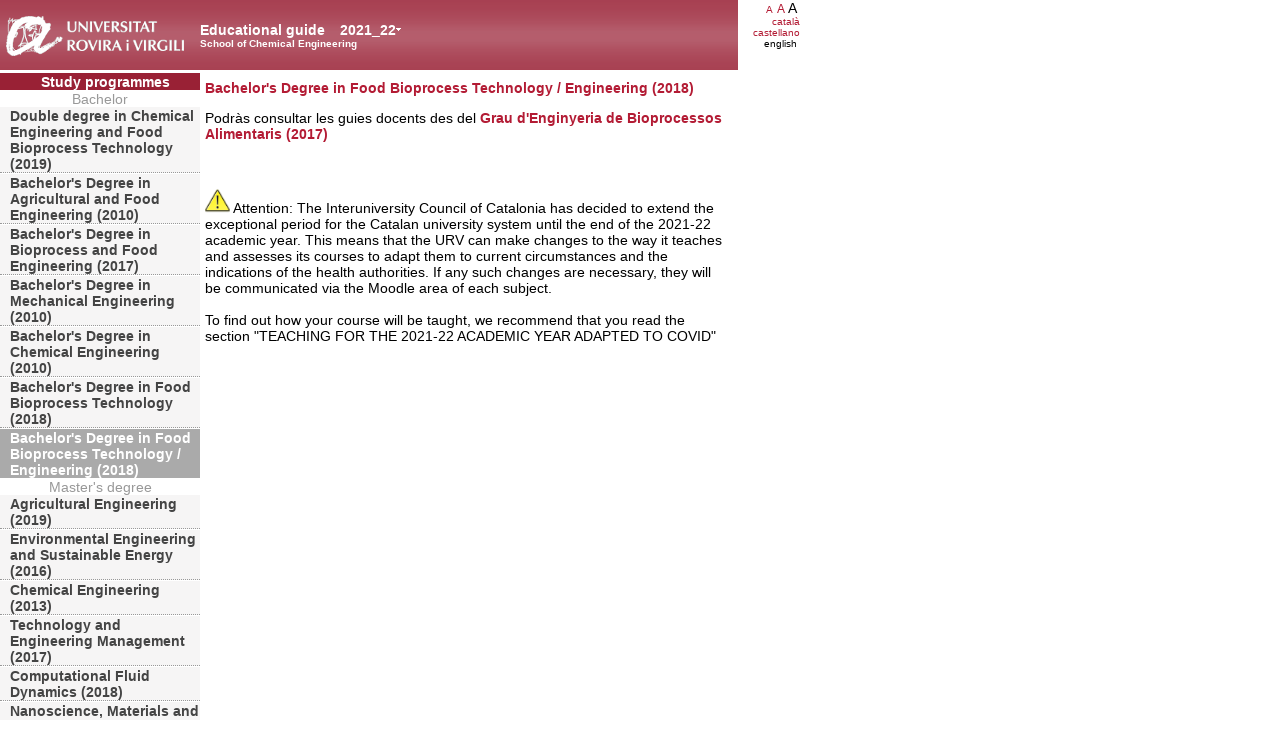

--- FILE ---
content_type: text/html; charset=UTF-8
request_url: https://guiadocent.urv.cat/docnet/guia_docent/?centre=20&ensenyament=20F0&any_academic=2021_22&idioma=eng&font=14
body_size: 2560
content:
<html>
    <head>
        <meta http-equiv="Content-Type" content="text/html; charset=utf-8">
        <title>Educational guide&nbsp;2021_22 School of Chemical Engineering</title>
        <link rel="stylesheet" href="../estilos/hoja14.css" type="text/css">
        <link rel="stylesheet" href="./lib/menu_capa/menu.css" type="text/css">
        <link rel="stylesheet" href="./lib/menu_css/menu.css" type="text/css">
        <script type="text/javascript" src="./js/script.js"></script>
        <script type="text/javascript" src="./lib/menu_capa/menu.js"></script>
    </head>
</head>
<body>
    
<!--div style="position:absolute;top:22px; left:340px; z-index:2" id="anys_inicial" onClick="show('anys_final');hide('anys_inicial')"-->
<div style="position:absolute;top:22px; left:340px; z-index:2" id="anys_inicial">
<div><table cellpadding="0" cellspacing="0" class="VerdanaBlanca fontheader14" style="background-color:transparent"><tr><td><a href="#" onClick="show('anys_final');hide('anys_inicial')" class="VerdanaLinksBlancaAnyAcademic">2021_22</a></td><td valign="middle"><a href="#" onClick="show('anys_final');hide('anys_inicial')"><img src="images/down.gif"></a></td></tr></table></div>
</div>

<!--div style="position:absolute;top:22px; left:340px; z-index:2;visibility:hidden" id="anys_final" onClick="hide('anys_final');show('anys_inicial');"-->
<div style="position:absolute;top:22px; left:340px; z-index:2;visibility:hidden" id="anys_final">

<div class="menu_capa2"><table cellpadding="0" cellspacing="0" class="VerdanaBlanca fontheader14" style="background-color:transparent"><tr><td><a href="" onClick="hide('anys_final');show('anys_inicial');" class="VerdanaLinksBlancaAnyAcademic">2021_22</a></td><td valign="middle"><a href="#"  onClick="hide('anys_final');show('anys_inicial');"><img src="images/up.gif"></a></td></tr></table></div>
<div class="menu_capa"><a href="/docnet/guia_docent/index.php?centre=20&ensenyament=20F0&any_academic=2025_26&idioma=eng&font=14" class="VerdanaLinks">2025_26</a><a href="/docnet/guia_docent/index.php?centre=20&ensenyament=20F0&any_academic=2024_25&idioma=eng&font=14" class="VerdanaLinks">2024_25</a><a href="/docnet/guia_docent/index.php?centre=20&ensenyament=20F0&any_academic=2023_24&idioma=eng&font=14" class="VerdanaLinks">2023_24</a><a href="/docnet/guia_docent/index.php?centre=20&ensenyament=20F0&any_academic=2022_23&idioma=eng&font=14" class="VerdanaLinks">2022_23</a><a href="/docnet/guia_docent/index.php?centre=20&ensenyament=20F0&any_academic=2020_21&idioma=eng&font=14" class="VerdanaLinks">2020_21</a><a href="/docnet/guia_docent/index.php?centre=20&ensenyament=20F0&any_academic=2019_20&idioma=eng&font=14" class="VerdanaLinks">2019_20</a><a href="/docnet/guia_docent/index.php?centre=20&ensenyament=20F0&any_academic=2018_19&idioma=eng&font=14" class="VerdanaLinks">2018_19</a><a href="/docnet/guia_docent/index.php?centre=20&ensenyament=20F0&any_academic=2017_18&idioma=eng&font=14" class="VerdanaLinks">2017_18</a><a href="/docnet/guia_docent/index.php?centre=20&ensenyament=20F0&any_academic=2016_17&idioma=eng&font=14" class="VerdanaLinks">2016_17</a><a href="/docnet/guia_docent/index.php?centre=20&ensenyament=20F0&any_academic=2015_16&idioma=eng&font=14" class="VerdanaLinks">2015_16</a><a href="/docnet/guia_docent/index.php?centre=20&ensenyament=20F0&any_academic=2014_15&idioma=eng&font=14" class="VerdanaLinks">2014_15</a><a href="/docnet/guia_docent/index.php?centre=20&ensenyament=20F0&any_academic=2013_14&idioma=eng&font=14" class="VerdanaLinks">2013_14</a><a href="/docnet/guia_docent/index.php?centre=20&ensenyament=20F0&any_academic=2012_13&idioma=eng&font=14" class="VerdanaLinks">2012_13</a><a href="/docnet/guia_docent/index.php?centre=20&ensenyament=20F0&any_academic=2011_12&idioma=eng&font=14" class="VerdanaLinks">2011_12</a><a href="/docnet/guia_docent/index.php?centre=20&ensenyament=20F0&any_academic=2010_11&idioma=eng&font=14" class="VerdanaLinks">2010_11</a><a href="/docnet/guia_docent/index.php?centre=20&ensenyament=20F0&any_academic=2009_10&idioma=eng&font=14" class="VerdanaLinks">2009_10</a><a href="/docnet/guia_docent/index.php?centre=20&ensenyament=20F0&any_academic=2008_09&idioma=eng&font=14" class="VerdanaLinks">2008_09</a><a href="/docnet/guia_docent/index.php?centre=20&ensenyament=20F0&any_academic=2007_08&idioma=eng&font=14" class="VerdanaLinks">2007_08</a><a href="/docnet/guia_docent/index.php?centre=20&ensenyament=20F0&any_academic=2006_07&idioma=eng&font=14" class="VerdanaLinks">2006_07</a></div>
</div>    <div id="wrapper">
        <div id="access">
            <table width="100%" cellpadding="0" cellspacing="0">
                <tr>
                    <td width="200" onClick="window.location = 'https://www.urv.cat'"></td>
                    <td class="VerdanaBlanca"  style="background-color:transparent" valign="bottom" onClick="window.location = '?centre=20&idioma=eng&font=14'"><span class="fontheader14">Educational guide&nbsp;</span><span class="fontheader10"><br>School of Chemical Engineering</span></td>
                    <td><div align=right class=Verdana><a href="?centre=20&ensenyament=20F0&any_academic=2021_22&idioma=eng&font=14&font=10" class=VerdanaLinks style="font-size:10px">A</a>&nbsp;<a href="?centre=20&ensenyament=20F0&any_academic=2021_22&idioma=eng&font=14&font=12" class=VerdanaLinks style="font-size:12px">A</a>&nbsp;<span style="font-size:14px">A&nbsp;</span></div><div align=right><a href="?centre=20&ensenyament=20F0&any_academic=2021_22&idioma=eng&font=14&idioma=cat" class=VerdanaLinks style=font-size:10px>catal&agrave;</a></div><div align=right><a href="?centre=20&ensenyament=20F0&any_academic=2021_22&idioma=eng&font=14&idioma=cast" class=VerdanaLinks style=font-size:10px>castellano</a></div><div align=right class=Verdana style=font-size:10px>english&nbsp;</div></td>
                </tr>
            </table>
        </div>
        <div id="menu">
            <a href="?centre=20&ensenyament=null&idioma=eng&font=14" class="apartat">Study programmes</a>
            <div align="center" style="color:#999999">Bachelor</div>            <a href="?centre=20&ensenyament=2090&any_academic=2021_22&idioma=eng&font=14"
                id="ens2090" class="subapartat">Double degree in Chemical Engineering and Food Bioprocess Technology (2019)            </a>

                 <a href="?centre=20&ensenyament=2021&any_academic=2021_22&idioma=eng&font=14"
                id="ens2021" class="subapartat">Bachelor's Degree in Agricultural and Food Engineering (2010)            </a>

                 <a href="?centre=20&ensenyament=2023&any_academic=2021_22&idioma=eng&font=14"
                id="ens2023" class="subapartat">Bachelor's Degree in Bioprocess and Food Engineering (2017)            </a>

                 <a href="?centre=20&ensenyament=2022&any_academic=2021_22&idioma=eng&font=14"
                id="ens2022" class="subapartat">Bachelor's Degree in Mechanical Engineering (2010)            </a>

                 <a href="?centre=20&ensenyament=2020&any_academic=2021_22&idioma=eng&font=14"
                id="ens2020" class="subapartat">Bachelor's Degree in Chemical Engineering (2010)            </a>

                 <a href="?centre=20&ensenyament=2024&any_academic=2021_22&idioma=eng&font=14"
                id="ens2024" class="subapartat">Bachelor's Degree in Food Bioprocess Technology (2018)            </a>

                 <a href="?centre=20&ensenyament=20F0&any_academic=2021_22&idioma=eng&font=14"
                id="ens20F0" class="subapartat_actiu">Bachelor's Degree in Food Bioprocess Technology / Engineering (2018)            </a>

     <div align="center" style="color:#999999">Master's degree</div>            <a href="?centre=20&ensenyament=2076&any_academic=2021_22&idioma=eng&font=14"
                id="ens2076" class="subapartat">Agricultural Engineering (2019)            </a>

                 <a href="?centre=20&ensenyament=2073&any_academic=2021_22&idioma=eng&font=14"
                id="ens2073" class="subapartat">Environmental Engineering and Sustainable Energy (2016)            </a>

                 <a href="?centre=20&ensenyament=2069&any_academic=2021_22&idioma=eng&font=14"
                id="ens2069" class="subapartat">Chemical Engineering (2013)            </a>

                 <a href="?centre=20&ensenyament=2072&any_academic=2021_22&idioma=eng&font=14"
                id="ens2072" class="subapartat">Technology and Engineering Management (2017)            </a>

                 <a href="?centre=20&ensenyament=2074&any_academic=2021_22&idioma=eng&font=14"
                id="ens2074" class="subapartat">Computational Fluid Dynamics (2018)            </a>

                 <a href="?centre=20&ensenyament=2070&any_academic=2021_22&idioma=eng&font=14"
                id="ens2070" class="subapartat">Nanoscience, Materials and Processes: Chemical Technology at the Frontier            </a>

                 <a href="?centre=20&ensenyament=2060&any_academic=2021_22&idioma=eng&font=14"
                id="ens2060" class="subapartat">Occupational Risk Prevention(2009)            </a>

                 <a href="?centre=20&ensenyament=2075&any_academic=2021_22&idioma=eng&font=14"
                id="ens2075" class="subapartat">Energy Conversion Systems and Technologies (2019)            </a>

             </div>
        <div id="contingut" class="Verdana">
            <table class=Verdana cellpadding=0 cellspacing=0><tr><td><a class=VerdanaLinks href="?centre=20&ensenyament=20F0&any_academic=2021_22&idioma=eng&font=14"><strong>Bachelor's Degree in Food Bioprocess Technology / Engineering (2018)</strong></a></td></tr></table><p><p>Podràs consultar les guies docents des del <a href="https://moodle.urv.cat/docnet/guia_docent/index.php?centre=20&amp;ensenyament=2023&amp;any_academic=2018_19 "><b>Grau d'Enginyeria de Bioprocessos Alimentaris (2017)</b></a></p></p>
<br/>
<br/>
<div>
    <img src="./images/warning-icon.png" height="25px" /> Attention: The Interuniversity Council of Catalonia has decided to extend the 
 exceptional period for the Catalan university system until the end of the 2021-22 academic year. This means that the URV can 
 make changes to the way it teaches and assesses its courses to adapt them to current circumstances and the indications of the 
 health authorities. If any such changes are necessary, they will be communicated via the Moodle area of each subject.
 <br>
 <br>
 To find out how your course will be taught, we recommend that you read the section 
 "TEACHING FOR THE 2021-22 ACADEMIC YEAR ADAPTED TO COVID"</div>
        </div>
    </div>


</body>
</html>
